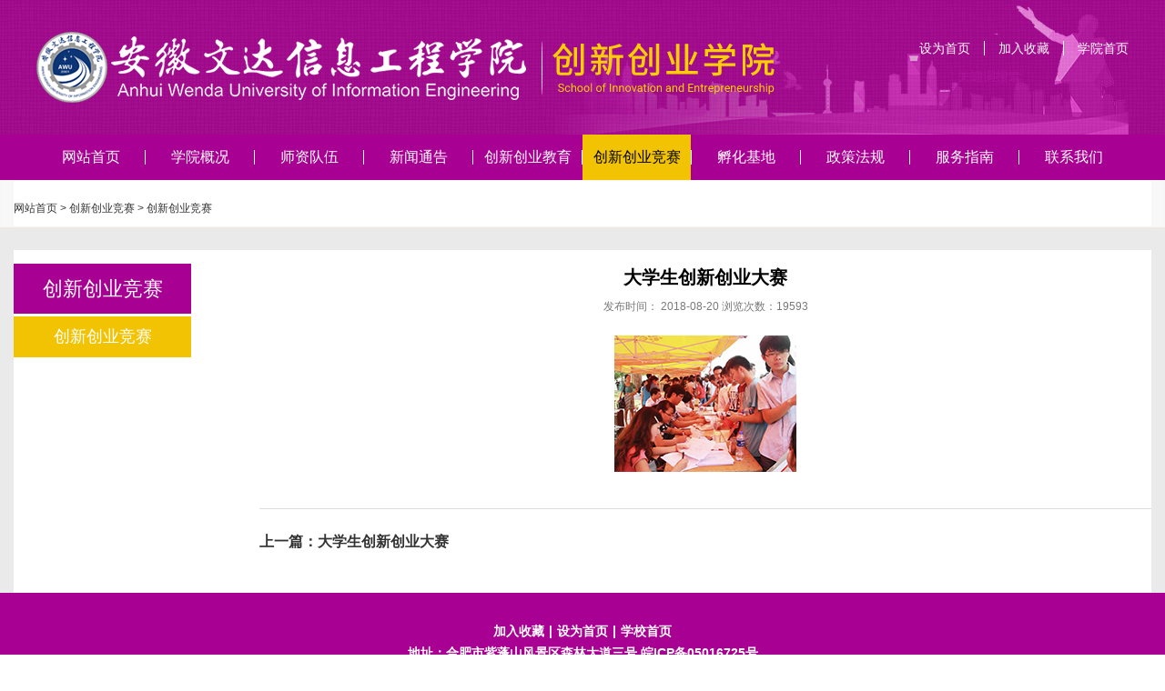

--- FILE ---
content_type: text/html;charset=utf-8;
request_url: https://www.wenda.edu.cn/cxcy/display.php?id=11
body_size: 2819
content:
<!doctype html>
<html>
<head>
<meta charset="utf-8" />
<meta name="renderer" content="webkit">
<meta name="wap-font-scale" content="no">
<meta http-equiv="X-UA-Compatible" content="IE=edge">
<meta http-equiv="Cache-Control" content="no-siteapp" />
<meta name="keywords" content="创新创业学院" />
<meta name="description" content="创新创业学院" />
<title>创新创业竞赛 - 创新创业竞赛 - 安徽文达信息工程学院 创新创业学院</title>
<link rel="stylesheet" href="images/base.css" />
<link rel="stylesheet" href="images/inside.css" />
<link rel="stylesheet" href="images/adver.css" />
<script src="js/jquery.min.js"></script>
<script src="js/jquery.SuperSlide.2.1.2.js"></script>
<script src="js/adver.js"></script>
<script src="js/common.js?rightButton=0&mobilejump=0"></script>
<script type="text/javascript">
    function browserRedirect() {
        var sUserAgent = navigator.userAgent.toLowerCase();
        var bIsIpad = sUserAgent.match(/ipad/i) == "ipad";
        var bIsIphoneOs = sUserAgent.match(/iphone os/i) == "iphone os";
        var bIsMidp = sUserAgent.match(/midp/i) == "midp";
        var bIsUc7 = sUserAgent.match(/rv:1.2.3.4/i) == "rv:1.2.3.4";
        var bIsUc = sUserAgent.match(/ucweb/i) == "ucweb";
        var bIsAndroid = sUserAgent.match(/android/i) == "android";
        var bIsCE = sUserAgent.match(/windows ce/i) == "windows ce";
        var bIsWM = sUserAgent.match(/windows mobile/i) == "windows mobile";
        if (bIsIpad || bIsIphoneOs || bIsMidp || bIsUc7 || bIsUc || bIsAndroid || bIsCE || bIsWM) {
            window.location.href = "http://wendaedu.com.cn/cxcy/m/";
        }
    }
    browserRedirect();
</script></head>
<body>
<div class="wrapper">
	<div class="header">
		<div class="g-in clearfix">
			<div class="logo">
								<a href="./"><img src="/cxcy/upload/2025-07/175340920761022700.png" width="811" height="78" alt="logo" /></a>
							</div>
			<div class="seacher">
				<ul class="clearfix">
					<li><a onclick="setHome(this,window.location);" href="javascript:void(0);">设为首页</a></li>
					<li><a onclick="addFavorite(document.location.href, document.title);" href="javascript:void(0);">加入收藏</a></li>
					<li><a href="../">学院首页</a></li>
				</ul>
				<!--form action="search/?" method="get">
					<input type="text" class="inputbox" name="search_keyword" placrholder="请输入关键词.." x-webkit-speech>
					<input class="button" type="submit" name="" value="" />
				</form-->
			</div>
		</div>
	</div>
	<div class="navs">
		<div class="g-in">
			<ul class="clearfix">
				<li ><a href="./">网站首页</a><span></span></li>
								<li ><a href="info_101.html">学院概况</a><span></span>
					<!-- <ul class="sub">
												<li><a href="info.php?class_id=101101">学院概况</a></li>
											</ul> -->
				</li>
								<li ><a href="info_102.html">师资队伍</a><span></span>
					<!-- <ul class="sub">
												<li><a href="info.php?class_id=102101">师资队伍</a></li>
											</ul> -->
				</li>
								<li ><a href="info_103.html">新闻通告</a><span></span>
					<!-- <ul class="sub">
												<li><a href="info.php?class_id=103101">新闻通告</a></li>
											</ul> -->
				</li>
								<li ><a href="info_104.html">创新创业教育</a><span></span>
					<!-- <ul class="sub">
												<li><a href="info.php?class_id=104101">创新创业教育</a></li>
											</ul> -->
				</li>
								<li class='current'><a href="info_105.html">创新创业竞赛</a><span></span>
					<!-- <ul class="sub">
												<li><a href="info.php?class_id=105101">创新创业竞赛</a></li>
											</ul> -->
				</li>
								<li ><a href="info_106.html">孵化基地</a><span></span>
					<!-- <ul class="sub">
												<li><a href="info.php?class_id=106101">孵化基地</a></li>
											</ul> -->
				</li>
								<li ><a href="info_107.html">政策法规</a><span></span>
					<!-- <ul class="sub">
												<li><a href="info.php?class_id=107101">政策法规</a></li>
											</ul> -->
				</li>
								<li ><a href="info_108.html">服务指南</a><span></span>
					<!-- <ul class="sub">
												<li><a href="info.php?class_id=108101">服务指南</a></li>
											</ul> -->
				</li>
								<li  ><a href="info_109101.html">联系我们</a></li>
			</ul>
		</div>
	</div>
	<script>
		$(".navs li").hover(function(){$(this).find(".sub").stop().slideToggle(500)});
	</script>
	 <div class="banner">
			</div>
	<script>
		// $(".banner").slide({titCell:".hd ul",mainCell:".bd ul",autoPlay:true});
		// $(".banner").hover(function(){ jQuery(this).find(".prev,.next").stop(true,true).fadeToggle()});
	</script> <div class="container">
	<div class="location">
        <div class="wrap clearfix">
        	<div class="breadcrumbs"><a href="../" class="u-home">网站首页</a> &gt; <a href="info_105.html">创新创业竞赛</a> &gt; <a href="info.php?class_id=105101">创新创业竞赛</a></div>
       	<!-- 	<h3>创新创业竞赛</h3> -->
        </div>
    </div>
	<div class="wrap clearfix">
		<div class="sidebar">
	<h2 class="leftTitle">创新创业竞赛</h2>
	<!-- <h2 class="leftTitle"><i>创新创业竞赛</i><s>News</s></h2> -->
	<div class="menu">
		<dl>
						<dt><a href="info.php?class_id=105101" class="current">创新创业竞赛</a></dt>
								</dl>
	</div>
</div>		<div class="main">
			<div class="article">
				<div class="hd">
                    <h1>大学生创新创业大赛</h1>
                    <p class="titBar"><span class="au"></span>发布时间： <span class="date">2018-08-20</span>  浏览次数：<span class="view">19593</span></p>
				</div>
				<div class="bd">
					<div style="text-align:center;">
	<img src="/cxcy/upload/image/20181011/20181011120054_72245.jpg" alt="" />
</div>                </div>
                <div class="ft">
					<ul>
						 <li><strong>上一篇：<a href='display_12.html' >大学生创新创业大赛</a></li>   
													
					</ul>
				</div>
			</div>
			<script language="javascript">
                var content_width;
                var imgObj = $(".article").find("img");
                if (imgObj.length > 0)
                {
                    for (var i = 0; i < imgObj.length; i++)
                    {
                        if (imgObj[i].width > 950) imgObj[i].width = 950;
                    }
                }
            </script>
        </div>
	</div>
</div>

	<div class="footer">
		<div class="footer-top">
			<p><a onclick="addFavorite(document.location.href, document.title);" href="javascript:void(0);">加入收藏</a><span>|</span><a onclick="setHome(this,window.location);" href="javascript:void(0);">设为首页</a><span>|</span><a href="../">学校首页</a></p>
			<p>地址：合肥市紫蓬山风景区森林大道三号 <a href='http://www.miitbeian.gov.cn/' target='_blank'>皖ICP备05016725号</a></p>
		</div>
		<div class="footer-bottom">Copyright &copy 2018 安徽文达信息工程学院  创新创业学院   技术支持：<a href="http://www.ibw.cn' target='_blank'">网新集团</a></div>
	</div>
</div>
<script>
	$.ajax({ url: 'hit_counter.php', data: { page: document.location.pathname } }) 
</script>
</body>
</html>

--- FILE ---
content_type: text/css
request_url: https://www.wenda.edu.cn/cxcy/images/base.css
body_size: 1039
content:
body, h1, h2, h3, h4, h5, h6, hr, p, blockquote, dl, dt, dd, ul, ol, li, pre, form, fieldset, legend, button, input, textarea, th, td { margin: 0; padding: 0; }
em,i {font-style: normal}
ul, ol  {list-style: none}
a,a:hover {text-decoration: none}
img {border: 0; vertical-align: top;}
table {border-collapse: collapse;border-spacing: 0}
button, input, select, textarea { font-size: 100%;border:0;background:none;outline:none; }
label {cursor: default}
body, button, input, select, textarea { font: 12px/1.5 Microsoft YaHei, Arial, sans-serif; }
textarea {resize: none}
a,a:focus {outline: none}
.clearfix:after {content: '\20';display: block;height: 0;clear: both}
.clearfix {*zoom: 1}
.fl {float: left;}
.fr {float: right;}
.tl {text-align: left}
.tr {text-align: right}
.tc {text-align: center}
.hide {display: none}
.show {display: block}
.g-in {width: 1200px;margin: 0 auto;}

a{color: #333;}
a:hover{color: #a80092;}

body {color: #333;}
.wrapper{width:100%;position:relative;overflow: hidden;}
.header {background:#9f0b8c url(pic-2.jpg) no-repeat center;}
.header .logo{float: left;margin:35px 0;}
.header .seacher{float: right;}
.header .seacher{padding-top: 45px;}
.header .seacher ul{margin-bottom: 10px;}
.header .seacher ul li{float: left;padding:0 15px;border-right: 1px solid #fff;font-size: 14px;line-height: 16px;}
.header .seacher ul li:last-child{border-right:none;padding: 0 0 0 15px;}
.header .seacher ul li a{color: #fff;}
.header .seacher form{float: right;}
.header .seacher form .inputbox{float:left;width: 190px;height:30px;padding-left:8px; font-size: 14px;line-height: 30px;background: #e5e4e4;}
.header .seacher form .button{float:left;width: 30px;height: 30px;background: #d913bf url(pic-12.png) no-repeat center;cursor:pointer;}
.navs {width:100%;height: 50px; background: #a80092;}
.navs ul li{float: left;width:120px;line-height:50px;font-size: 16px; text-align: center;color: #fff;}
.navs ul li span{float:left;display:block;width: 1px;height: 16px;margin-top: 17px;background: #fff;}
.navs ul li a{float:left;display:block;width:119px;color: #fff;}
.navs ul li:last-child a{width: 120px;}
.navs ul li:hover a,.navs ul li.current a{background: #f2c303;color: #000;}
.banner{position: relative;width: 1920px;left: 50%;margin-left: -980px;}

.footer{text-align: center;font-size: 14px;color: #fff;background: #a80092;}
.footer .footer-top{padding:30px 0 23px;line-height: 24px;border-bottom: 1px solid #c566b8;}
.footer .footer-top a{color: #fff;}
.footer .footer-top span{margin:0 5px;}
.footer .footer-bottom{line-height: 45px;}
.footer .footer-bottom a{color: #fff;}

--- FILE ---
content_type: text/css
request_url: https://www.wenda.edu.cn/cxcy/images/inside.css
body_size: 2800
content:
/* 主体 */
.container{background: #eaeaea;}
.container .wrap{width: 1250px; margin: 0 auto; background: #fff;padding-top: 10px;}
.container .wrap .sidebar{padding-top: 5px; width: 195px; float: left;margin-bottom: 60px;}
.container .wrap .main{width: 980px;float: right;}

/* 左侧栏 sidebar */
.sidebar .leftTitle{width: 195px;height: 55px;background: #a80092; margin-bottom: 3px;font-size: 22px;line-height: 55px;text-align: center;color: #fff; font-weight: normal;}
.sidebar .menu dl dt{width: 195px; height: 45px; margin-bottom: 3px; background: #e0edf6;font-size: 18px;line-height: 45px;text-align: center;color: #000;}
.sidebar .menu dl dt a{color: #000;display: block; height: 45px;}
.sidebar .menu dl dt a.current,.sidebar .menu dl dt:hover{background: #f2c303;color: #fff;}
.sidebar .menu dl dt.current a,.sidebar .menu dl dt:hover a{color: #fff;}

/* 面包屑 location */
.location { padding:0; margin:0 0 25px; border: 1px solid #faf5f0; background:#f9f8f8; line-height:40px; }
.location .ico { display:block; padding-left:95px; background:url(icon-home.png) no-repeat;  }
.location .ico a:hover,.location .ico a.current{ color:#a80092; }
.location .ico span { padding:0 5px; font-family:"黑体" }

/* 内容模式 article */
.article {padding:0 0 40px;line-height: 2;font-size: 16px;word-wrap: break-word;}
.article .hd {padding: 0 0 20px;text-align: center;}
.article .hd h1 {color: #000;font-size: 20px;}
.article .hd .titBar {color: #797979;font-size: 12px;}
.article .bd {padding-bottom: 40px;}
.article .ft {padding: 20px 0 0;border-top:1px solid #ddd;}
.article .ft a{color: #333;}
.article .ft a:hover{color: #a80092;}

/* 分页 page */
.page { padding:0 0 30px; line-height:24px; text-align:center; }
.page a { display:inline-block; margin:0 2px; padding:0 10px; border:1px solid #ddd; background:#f2f2f2; vertical-align:top; color: #333;}
.page a:hover,.page .current { border:1px solid #a80092; background:#a80092; color:#fff; }

/* 新闻列表 list */
.list{padding-bottom:26px;}
.list li{height: 46px;font-size:16px; line-height:46px; color:#333; border-bottom:1px dotted #c8c8c8; padding-left:25px; background: url(pic-15.png) no-repeat 3px center;/* ;overflow: hidden;white-space: nowrap;text-overflow: ellipsis; */}
.list li a{color:#333;float: left;}
.list li a:hover{ color:#a80092;}
.list li span{ float:right; color:#a1a1a1;padding-right: 20px;}

/* contact */
.contact{padding: 20px 0 40px;}
.contact .txt p{padding-left: 50px;font-size: 16px;line-height: 32px;color: #333;margin-bottom: 10px;}
.contact .txt p.p1{background: url(tel.png) no-repeat 8px center;}
.contact .pic{margin-top: 20px; margin-left: 8px;}

/* 头部新闻 */
.hotNews { margin-bottom:30px; background:#848484; overflow:hidden; }
.hotNews .pic { float:left; width:390px; height:250px; margin-right:5px; }
.hotNews .pic img { width:100%; height:100%; }
.hotNews dl { display:block; overflow:hidden; zoom:1; padding:25px 20px 0 15px; line-height:22px; }
.hotNews dl dt { margin-bottom:13px; padding-left:10px; background:url(o_ico_05.jpg) no-repeat 0 13px; color:#fff; font-size:14px; line-height:30px; }
.hotNews dl dt a { color:#fff; }
.hotNews dl dt a:hover { color:#000; }
.hotNews dl .i { min-height:110px; padding-bottom:10px; padding-left:10px; color:#eee; }
.hotNews dl .m { width:84px; height:24px; margin-left:10px; background:#fff; line-height:24px; text-align:center; }
.hotNews dl .m a { display:block; color:#333; }
.hotNews dl .m a:hover { background:#666; color:#fff; }

/* 图片列表 */
.piList { padding:25px 0; overflow:hidden;width:965px; }
.piList .pic-item-list { width:975px;}
.piList .pic-item { position:relative; width:315px; margin:0 10px 50px 0; float:left; display:inline;}
.piList .list-pic { display:block; width:315px; height:210px; line-height:210px;}
.piList .list-pic img { width:315px; height:210px; }
.piList dl { padding:4px 5px; }
.piList dl dt { height:30px; font-size: 14px; line-height:30px; white-space:nowrap; text-overflow:ellipsis; overflow:hidden; text-align:center; color: #000;}
.piList dl dt a{color: #000;}
.piList .pic-item:hover dl{background:#a80092;color: #fff;}
.piList .pic-item:hover dl dt a{color: #fff;}

/* 图文新闻 */
.pothoItem { margin:0 0 40px; }
.pothoItem .item { margin-bottom:20px; padding:0 0 20px; border-bottom:1px dashed #d3d3d3; overflow:hidden; }
.pothoItem .item .pic { float:left; width:200px; height:150px; margin-right:20px; padding:4px; border:1px solid #e7e7e7; }
.pothoItem .item .pic img { width:200px; height:150px; }
.pothoItem .item dl { display:block; overflow:hidden; zoom:1; padding:0; line-height:20px; }
.pothoItem .item dl dt { font-size:16px; line-height:32px; }
.pothoItem .item dl .d,.pothoItem .item dl .m { display:none; }
.pothoItem .item dl .i { padding:5px 0 0; color:#999; font-size:14px; line-height:25px; }

/* 人才招聘 */
.hrTop { padding:0 0 30px; border-bottom:1px solid #ddd; }
.hrTop li { padding-left:16px; background:url(ico_05.gif) no-repeat 0 8px; font-weight:bold; line-height:24px; }
.hrTable .hrTableTh { height:32px; background:#666; color:#fff; }
.hrTable th { color:#fff; font-weight:normal; }
.hrTable td { padding:0 8px; }
.hrTable .bg td { background:#eee; }
.hr { position:relative; padding:0 0 35px; }
.hr h3 { padding-left:0; border-bottom:1px dotted #ccc; color:#32a237; font-size:20px; line-height:55px; }
.hr h3 s { float:right; width:20px; height:20px; margin-top:17px; cursor:pointer; }
.hr h3 .off { background:url(hr_down.gif) no-repeat center; }
.hr h3 .on { background:url(hr_up.gif) no-repeat center; }
.hrItem { margin-bottom:5px; }
.hrItem .title { border-bottom:1px dotted #ccc; color:#999; font-weight:bold; line-height:36px; }
.hrItem .title span { float:right; font-weight:100; }
.hrItem .title span a { color:#88000c; }
.hrItem .con { margin-bottom:10px; padding:15px 0; line-height:24px; }
.hrItem .con h4 { font-size:14px; line-height:36px; }
.hrItem .apply { width:95px; height:25px; padding:0; background:#01286f; color:#fff; line-height:25px; text-align:center; }
.hrItem .apply a { color:#fff; }
.hr-list { margin-bottom:5px; padding:5px 5px 15px; border-bottom:1px dotted #777; }
.hr-list .title { padding:0; color:#3A7FCA; font-weight:bold; line-height:20px; }
.hr-list .title span { float:right; font-weight:100; }
.hr-list .info { padding:5px 0; line-height:24px; }
.hr-list .apply { height:24px; line-height:24px; text-align:right; }

/* 人才招聘 */
.form-panel { padding:0 0 30px; }
.form-panel h4 { margin-bottom:10px; padding:0 20px; background:#666; color:#fff; line-height:30px; }
.form-panel .tips { padding:10px 0 10px 100px; font-weight:bold; font-size:13px; text-align:left; }
.form-panel .field { clear:both; }
.form-panel li.field label { display:block; float:left; width:100px; line-height:24px; text-align:right; }
.form-panel .input { padding:5px 0; zoom:1; }
.form-panel .field:after { content:'\20'; display:block; height:0; clear:both; }
.form-panel .text { height:20px; padding:2px 3px; border:1px solid #ccc; background:#fff; color:#555; }
.form-panel .textarea { width:450px; height:100px; padding:1px 3px; border:1px solid #ccc; background:#fff; color:#555; }
.form-panel .submit-field { padding:0 10px 20px 100px; _padding:0 10px 20px 100px; clear:both; }
.form-panel .submit-field input { margin-right:10px; }
.form-panel .submit-field .btn-submit,.form-panel .submit-field .btn-reset { width:93px; height:29px; border:none; background:#666; color:#fff; cursor:pointer; }

/* 产品详细页 */
.m-detail { margin-bottom:30px; }
.m-detail .m-property { float:left; width:100%; }
.m-detail .property { margin-left:350px; }
.m-detail .property h1 { font-weight:100; font-size:18px; line-height:34px; }
.m-detail .property .m-i-a { margin-bottom:8px; padding:8px 0 15px; border-bottom:1px dotted #d9d9d9; color:#888; font-size:14px; line-height:25px; }

.m-detail .gallery { position:relative; float:left; width:350px; margin-left:-100%; }
.m-detail .gallery .bigPic { width:300px; height:224px; }

.product-detail { border:1px solid #e5e5e5; }
.product-detail .hd { height:45px; border-bottom:1px solid #e5e5e5; background:#f6f6f6; }
.product-detail .hd h2 { float:left; width:136px; height:46px; margin:-2px 0 -1px; border-top:2px solid #0058af; border-right:1px solid #e5e5e5; background:#fff; font-size:22px; font-weight:100; line-height:46px; text-align:center; }
.product-detail .bd { padding:25px; line-height:28px; font-size:14px; }

.i-sidebar{float: left;width: 195px;}
.i-sidebar h1{line-height: 80px;color: #fff;background: #1897e8;text-align: center;}

--- FILE ---
content_type: application/javascript
request_url: https://www.wenda.edu.cn/cxcy/js/common.js?rightButton=0&mobilejump=0
body_size: 3052
content:
//屏蔽鼠标右键
var jsArgument = document.getElementsByTagName("script")[document.getElementsByTagName("script").length-1].src;	//获取传递的参数
rightButton = jsArgument.substr(jsArgument.indexOf("rightButton=") + "rightButton=".length, 1);
if (rightButton == "1"){
	document.oncontextmenu = function(e){return false;}
	document.onselectstart = function(e){return false;}
	if (navigator.userAgent.indexOf("Firefox") > 0){
		document.writeln("<style>body {-moz-user-select: none;}</style>");
	}
}


// 手机站自动跳转
mobilejump = jsArgument.substr(jsArgument.indexOf("mobilejump=") + "mobilejump=".length, 1);
if (mobilejump == "1" || mobilejump == "0"){
	var url = window.location.href;
	url2 = url.slice(url.lastIndexOf("/")+1);
	if(url.slice(url.lastIndexOf("/")+1)=="index.php"){
		url = url.slice(0,url.lastIndexOf("/")+1);
	}
	var isAndroid = navigator.appVersion.toLowerCase().indexOf("android") >= 0,
	isIphone = navigator.appVersion.toLowerCase().indexOf("iphone") >= 0;
	if (isAndroid || isIphone){
	    window.location.href = "https://www.wenda.edu.cn/cxcy/m/"+ url2;
	};
}
// 设为首页
function setHome(obj, vrl){
	try{
		obj.style.behavior='url(#default#homepage)';
		obj.setHomePage(vrl);
	}catch(e){
		if(window.netscape){
			try{
				netscape.security.PrivilegeManager.enablePrivilege("UniversalXPConnect");
			}catch (e){
				alert("此操作被浏览器拒绝！\n请在浏览器地址栏输入“about:config”并回车\n然后将[signed.applets.codebase_principal_support]的值设置为'true',双击即可。");
				return;
			}
			var prefs = Components.classes['@mozilla.org/preferences-service;1'].getService(Components.interfaces.nsIPrefBranch);
			prefs.setCharPref('browser.startup.homepage', vrl);
		}else{
            alert("抱歉，您所使用的浏览器无法完成此操作。\n\n您需要手动将【"+vrl+"】设置为首页。");
        }
	}
}


// 加入收藏
function addFavorite(sURL, sTitle){
	try{
		window.external.addFavorite(sURL, sTitle);
	}catch (e){
		try{
			window.sidebar.addPanel(sTitle, sURL, "");
		}catch (e){
			alert("您使用的浏览器不支持此功能，请使用Ctrl+D进行添加");
		}
	}
}

// 保存到桌面
function toDesktop(sUrl,sName){
	try {
	    var WshShell = new ActiveXObject("WScript.Shell");
	    var oUrlLink = WshShell.CreateShortcut(WshShell.SpecialFolders("Desktop") + "\\" + sName + ".url");
	    oUrlLink.TargetPath = sUrl;
	    oUrlLink.Save();
	}catch(e){
	    alert("当前IE安全级别不允许操作！");
	}
}

// 浏览器版本
$(function(){
    var DEFAULT_VERSION = "8.0";
    var ua = navigator.userAgent.toLowerCase();
    var isIE = ua.indexOf("msie")>-1;
    var safariVersion;
    if(isIE){
        safariVersion =  ua.match(/msie ([\d.]+)/)[1];
        if(safariVersion <= DEFAULT_VERSION ){
            $("body").append("<div id='ie' style='position:fixed;top:0;left:0;z-index:999999;width:100%;padding:8px 0;background:#eee;color:#000;line-height:24px;text-align:center;font-size:16px;opacity:0.7;filter:alpha(opacity=70);'>您当前使用的IE浏览器版本过低，为了您的浏览体验，建议您升级到<a style='color:#f00;font-weight:bold;' href='https://www.microsoft.com/zh-cn/download/internet-explorer.aspx' title='点击下载最新IE浏览器' target='_blank'> IE9+ </a>或者使用<a style='color:#f00;font-weight:bold;' href='http://www.firefox.com.cn/' title='点击下载最新firefox浏览器' target='_blank'> firefox </a>,<a style='color:#f00;font-weight:bold;' href='http://www.chromeliulanqi.com/' title='点击下载最新chrome浏览器' target='_blank'> chrome </a>最新版本！<i onclick='$(this).parent().hide();' style='display:inline-bolck;*display:inline;zoom:1;width:15px;height:15px;background:#000;color:#fff;font-size:12px;line-height:15px;font-family:arial;vertical-align:middle;cursor:pointer;opacity:1;filter:alpha(opacity=100);' title='点击关闭'>X</i></div>");
        }
    }
})

// 回到顶部
$(document).ready(function(){
	$(window).scroll(function(){
		var scrollH = $(window).scrollTop();
 		if(scrollH>300){
 			$(".back-to").fadeIn();
 		}else{
 			$(".back-to").fadeOut();
 		}
	})
	$(".back-to").on('click',function(){
		$('html,body').animate({'scrollTop':0},500);
	});
})

// 在线QQ
$(function(){
	var m_woo_panel = $('#m-woo-panel');
	$('#j-close').on('click',function(){
		m_woo_panel.hide();
	});
	$('#j-console').on("click",function(){
		if($(this).hasClass("m-console-active")){
			$(this).removeClass("m-console-active");
			m_woo_panel.animate({right:0});
		}else{
			$(this).addClass("m-console-active");
			m_woo_panel.animate({right:-164});
		};
	});
});


// QQ滚动特效
$(document).ready(function(){
	$(".online_qq").floatadv();
});

jQuery.fn.floatadv = function(loaded) {
	var obj = this;
	body_height = parseInt($(window).height());
	block_height = parseInt(obj.height());

	top_position = parseInt((body_height/2) - (block_height/2) + $(window).scrollTop());

	if (body_height<block_height) { top_position = 0 + $(window).scrollTop(); };

	if(!loaded) {
		obj.css({'position': 'absolute'});
		obj.css({ 'top': top_position });
		$(window).bind('resize', function() {
			obj.floatadv(!loaded);
		});
		$(window).bind('scroll', function() {
			obj.floatadv(!loaded);
		});
	} else {
		obj.stop();
		obj.css({'position': 'absolute'});
		obj.animate({ 'top': top_position }, 400, 'linear');
	}
}


//设置字体大小
function setFontSize(size)
{
	var obj = document.getElementById("contentSize");
	if (obj)
	{
		obj.style.fontSize = size + "px";
	}
}